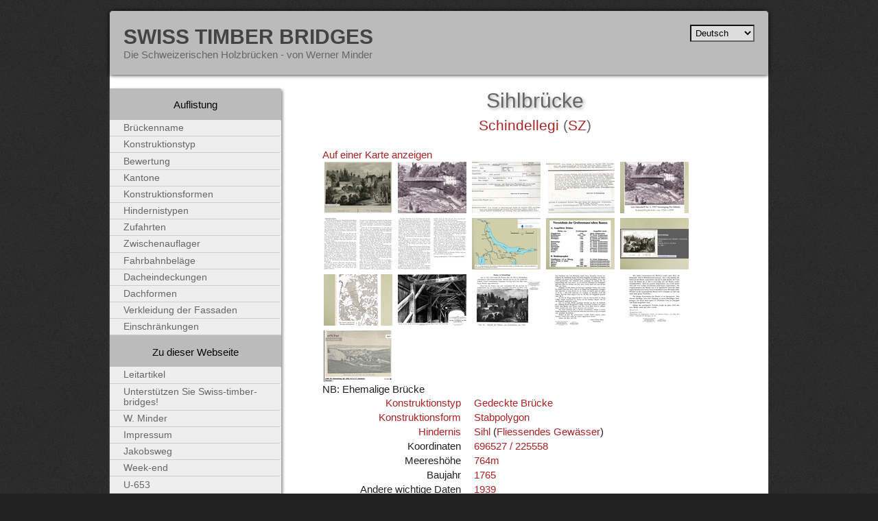

--- FILE ---
content_type: text/html
request_url: http://www.swiss-timber-bridges.ch/detail/805.html
body_size: 3638
content:
<!DOCTYPE html PUBLIC "-//W3C//DTD XHTML 1.0 Transitional//EN" "http://www.w3.org/TR/xhtml1/DTD/xhtml1-transitional.dtd">
<html xmlns="http://www.w3.org/1999/xhtml" xml:lang="de" lang="de">


<!-- Mirrored from www.swiss-timber-bridges.ch/detail/805 by HTTrack Website Copier/3.x [XR&CO'2014], Thu, 21 Jul 2022 01:15:48 GMT -->
<!-- Added by HTTrack --><meta http-equiv="content-type" content="text/html;charset=utf-8" /><!-- /Added by HTTrack -->
<head>
    <meta http-equiv="Content-type" content="text/html;charset=UTF-8" />
    <title>
        
            Sihlbrücke, Schindellegi (SZ)
            |
            Swiss Timber Bridges
        
    </title>
    <link rel="stylesheet" type="text/css" href="../media/css/base.css" media="all" />
    <link rel="stylesheet" type="text/css" href="../media/css/print.css" media="print" />
    
<script type="text/javascript" src="../media/scripts/jquery.js"></script>
<script type="text/javascript" src="../media/scripts/jquery.lightbox-0.5.js"></script>
<script src="../media/scripts/jquery.preview.js" type="text/javascript"></script>
<link rel="stylesheet" type="text/css" href="../media/css/jquery.lightbox-0.5.css" media="screen" />
<script type="text/javascript">
$(function() {
	$('a[@rel*=lightbox]').lightBox(); // Select all links that contains lightbox in the attribute rel
});
</script>

    <link rel="alternate" type="application/rss+xml" title="swisstimberbridges.ch news" href="../rss" />
    <script type="text/javascript">
        var _gaq = _gaq || [];
        _gaq.push(['_setAccount', 'UA-7237133-1']);
        _gaq.push(['_trackPageview']);
        (function() {
          var ga = document.createElement('script'); ga.type = 'text/javascript'; ga.async = true;
          ga.src = ('https:' == document.location.protocol ? 'https://ssl' : 'http://www') + '.google-analytics.com/ga.js';
          var s = document.getElementsByTagName('script')[0]; s.parentNode.insertBefore(ga, s);
        })();
    </script>
    <meta name="google-site-verification" content="2i42YWSzyfE73no42gOF6ouo9GccrrqGKusVs5M_gFk" />
</head>

<body class="bridge">
    <div id="container">
        <div id="header">
            <h1 class="title"><a href="../index.html">Swiss Timber Bridges</a></h1>
            <p>Die Schweizerischen Holzbrücken - von Werner Minder</p>
            <form action="http://www.swiss-timber-bridges.ch/i18n/setlang/" method="post" id="lang">
                <div style='display:none'><input type='hidden' name='csrfmiddlewaretoken' value='d085fdd2c456025a27c18ec4b6f62848' /></div>
                <input name="next" type="hidden" value="/detail/805" />
                <select name="language" onchange="this.form.submit()">
                
                <option value="de" selected="selected">Deutsch</option>
                
                <option value="fr" >Français</option>
                
                <option value="en" >English</option>
                
                <option value="it" >Italiano</option>
                
                <option value="ro" >Rumantsch</option>
                
                </select>
                <noscript><input type="submit" value="Ok"/></noscript>
            </form>
        </div>
    
        <div id="content">
            
            
<h1>
	Sihlbrücke
	
</h1>
<h2>
	<a href="../place/Schindellegi.html">Schindellegi</a>
	(<a href="../cantons/SZ.html">SZ</a>)
</h2>

<p><a href="http://map.geo.admin.ch/?crosshair=circle&amp;zoom=6&amp;X=225558&amp;Y=696527" target="_blank">Auf einer Karte anzeigen</a></p>


<div id="thumbnails">	

	
		<a href="../media/photos/805/805.001.jpg" rel="lightbox[pont]" title="Sihlbrücke, Schindellegi (SZ)"
		   ><img src="http://www.swiss-timber-bridges.ch/media/cache/83/19/8319c6ed427abf5fea15f7d5483da1b5.jpg" width="100" height="75" alt=""/></a>
	

	
		<a href="../media/photos/805/805.002.jpg" rel="lightbox[pont]" title="Sihlbrücke, Schindellegi (SZ)"
		   ><img src="http://www.swiss-timber-bridges.ch/media/cache/11/fe/11fe4bc178677bc02489736443fd7d43.jpg" width="100" height="75" alt=""/></a>
	

	
		<a href="../media/photos/805/805.003.jpg" rel="lightbox[pont]" title="Sihlbrücke, Schindellegi (SZ)"
		   ><img src="http://www.swiss-timber-bridges.ch/media/cache/a3/bf/a3bf1e4dc47f7597f3fc8c8bf1c4493d.jpg" width="100" height="75" alt=""/></a>
	

	
		<a href="../media/photos/805/805.004.jpg" rel="lightbox[pont]" title="Sihlbrücke, Schindellegi (SZ)"
		   ><img src="http://www.swiss-timber-bridges.ch/media/cache/ea/99/ea997d8198d17a715b12ef247d56af2c.jpg" width="100" height="75" alt=""/></a>
	

	
		<a href="../media/photos/805/805.005.jpg" rel="lightbox[pont]" title="Sihlbrücke, Schindellegi (SZ)"
		   ><img src="http://www.swiss-timber-bridges.ch/media/cache/42/45/4245ff4473265f65b21f9cf921e91ff7.jpg" width="100" height="75" alt=""/></a>
	

	
		<a href="../media/photos/805/805.006.jpg" rel="lightbox[pont]" title="Sihlbrücke, Schindellegi (SZ)"
		   ><img src="http://www.swiss-timber-bridges.ch/media/cache/c8/45/c845fca11f48007b7d6fe2ee20ce70dd.jpg" width="100" height="75" alt=""/></a>
	

	
		<a href="../media/photos/805/805.007.jpg" rel="lightbox[pont]" title="Sihlbrücke, Schindellegi (SZ)"
		   ><img src="http://www.swiss-timber-bridges.ch/media/cache/ba/13/ba13c9bb6e1bd428b4367f6bf61a967f.jpg" width="100" height="75" alt=""/></a>
	

	
		<a href="../media/photos/805/805.008.jpg" rel="lightbox[pont]" title="Sihlbrücke, Schindellegi (SZ)"
		   ><img src="http://www.swiss-timber-bridges.ch/media/cache/19/62/19625312bed479bc7f72b4a63a5f0ad0.jpg" width="100" height="75" alt=""/></a>
	

	
		<a href="../media/photos/805/805.009.jpg" rel="lightbox[pont]" title="Sihlbrücke, Schindellegi (SZ)"
		   ><img src="http://www.swiss-timber-bridges.ch/media/cache/a9/0a/a90aeb2d313b990f15568a4c496fdae2.jpg" width="100" height="75" alt=""/></a>
	

	
		<a href="../media/photos/805/805.010.jpg" rel="lightbox[pont]" title="Sihlbrücke, Schindellegi (SZ)"
		   ><img src="http://www.swiss-timber-bridges.ch/media/cache/98/d6/98d630db6632b2d92ddd31f8096ac3eb.jpg" width="100" height="75" alt=""/></a>
	

	
		<a href="../media/photos/805/805.011.jpg" rel="lightbox[pont]" title="Sihlbrücke, Schindellegi (SZ)"
		   ><img src="http://www.swiss-timber-bridges.ch/media/cache/fb/9c/fb9c186a8e57ec2d5308c85d4841d970.jpg" width="100" height="75" alt=""/></a>
	

	
		<a href="../media/photos/805/805.012.jpg" rel="lightbox[pont]" title="Sihlbrücke, Schindellegi (SZ)"
		   ><img src="http://www.swiss-timber-bridges.ch/media/cache/eb/7e/eb7ebe41cb6a5ea5a0e292145d5683c5.jpg" width="100" height="75" alt=""/></a>
	

	
		<a href="../media/photos/805/805.013.jpg" rel="lightbox[pont]" title="Sihlbrücke, Schindellegi (SZ)"
		   ><img src="http://www.swiss-timber-bridges.ch/media/cache/02/a6/02a603bc82c8215e4a84e8aa7adc6b1d.jpg" width="100" height="75" alt=""/></a>
	

	
		<a href="../media/photos/805/805.014.jpg" rel="lightbox[pont]" title="Sihlbrücke, Schindellegi (SZ)"
		   ><img src="http://www.swiss-timber-bridges.ch/media/cache/c9/27/c927033a3a8128964aa50a30610d7711.jpg" width="100" height="75" alt=""/></a>
	

	
		<a href="../media/photos/805/805.015.jpg" rel="lightbox[pont]" title="Sihlbrücke, Schindellegi (SZ)"
		   ><img src="http://www.swiss-timber-bridges.ch/media/cache/ef/2f/ef2f093833cc5d4514617dcf73ca7fd7.jpg" width="100" height="75" alt=""/></a>
	

	
		<a href="../media/photos/805/805.016.jpg" rel="lightbox[pont]" title="Sihlbrücke, Schindellegi (SZ)"
		   ><img src="http://www.swiss-timber-bridges.ch/media/cache/8e/cd/8ecd058dd3ef71ad16a9b3b9552e028e.jpg" width="100" height="75" alt=""/></a>
	

</div>


<p> NB: Ehemalige Brücke </p>



<table id="TechDetails">
	<tr>
		<th><a href="../construction_type/index.html">Konstruktionstyp</a></th>
		<td><a href="../construction_type/A.html"
			class="screenshot"
		        rel="http://www.swiss-timber-bridges.ch/media/illustrations/PH.063.jpg">Gedeckte Brücke</a></td>
	</tr>
	
	<tr>
		<th><a href="../construction_shape/index.html">Konstruktionsform</a></th>
		<td><a href="../construction_shape/55.html"
			class="screenshot"
		        rel="http://www.swiss-timber-bridges.ch/media/illustrations/PH.158.jpg">Stabpolygon</a></td>
	</tr>
	
	<tr>
		<th><a href="../obstacle_type/index.html">Hindernis</a></th>
		<td>	
				<a href="../obstacle/Sihl.html">Sihl</a>
				(<a href="../obstacle_type/B.html" class="screenshot" rel="http://www.swiss-timber-bridges.ch/media/illustrations/PH.058.jpg">Fliessendes Gewässer</a>)
			
		</td>
	</tr>
	<tr>
		<th>Koordinaten</th>
		<td><a href="../around/696527_225558.html">696527 / 225558</a></td>
	</tr>
	
	<tr>
		<th>Meereshöhe</th>
		<td><a href="../altitude/764.html">764m</a></td>
	</tr>
	
	
	<tr>
		<th>Baujahr</th>
		<td><a href="../year/1765.html">1765</a></td>
	</tr>
	
	
	<tr>
		<th>Andere wichtige Daten</th>
		<td><a href="../year/1939.html">1939</a></td>
	</tr>
	
	
	
	
	
	<tr>
		<th>Länge</th>
		<td><a href="../length/31-4.html">31,0m</a></td>
	</tr>
	
	
	
	
	
	<tr>
		<th>Zulässige Breite</th>
		<td><a href="../width/3-24.html">3,38m</a></td>
	</tr>
	
	
	
	
	
	
	
	<tr>
		<th><a href="../access_type/index.html">Zufahrt</a></th>
		<td><a href="../access_type/1.html" class="screenshot" rel="http://www.swiss-timber-bridges.ch/media/illustrations/PH.017.jpg">Befahrbar</a>, <a href="../access_type/2.html" class="screenshot" rel="http://www.swiss-timber-bridges.ch/media/illustrations/PH.025.jpg">Fussgänger</a></td>
	</tr>
	

	
	
	
	<tr>
		<th><a href="../deck_coating/index.html">Fahrbahnbelag</a></th>
		<td><a href="../deck_coating/B.html" class="screenshot" rel="http://www.swiss-timber-bridges.ch/media/illustrations/PH.095.jpg">Bohlen quer</a></td>
	</tr>
	
	
	
	<tr>
		<th><a href="../cover_type/index.html">Dacheindeckung</a></th>
		<td><a href="../cover_type/SCH.html" class="screenshot" rel="http://www.swiss-timber-bridges.ch/media/illustrations/PH.076.jpg">Schindeln</a></td>
	</tr>
	
	
	
	<tr>
		<th><a href="../roof_form/index.html">Dachform</a></th>
		<td><a href="../roof_form/W.html" class="screenshot" rel="http://www.swiss-timber-bridges.ch/media/illustrations/PH.038.jpg">Walmdach</a></td>
	</tr>
	
	
	
	<tr>
		<th><a href="../facade_coating/index.html">Verkleidung der Fassaden</a></th>
		<td><a href="../facade_coating/37.html"
			class="screenshot"
		        rel="http://www.swiss-timber-bridges.ch/media/illustrations/PH.116.jpg">Brüstungsschalung</a></td>
	</tr>
	
	
	
	
	<tr>
		<th>Spezielle Hinweise</th>
		<td>Abgebrochen</td>
	</tr>
	
	<tr>
		<th>ID</th>
		<td>805</td>
	</tr>

</table>









	<p class="visitdate">Besuch oder Dokumentation der Brücke
	
		2010
	
	</p>



        </div>
        
        <div id="nav">
            <ul>
                <li>Auflistung
                    <ul>
                        <li><a href="../list/index.html">Brückenname</a></li>
                        <li><a href="../construction_type/index.html">Konstruktionstyp</a></li>
                        <li><a href="../evaluations/index.html">Bewertung</a></li>
                        <li><a href="../cantons/index.html">Kantone</a></li>
                        <li><a href="../construction_shape/index.html">Konstruktionsformen</a></li>
                        <li><a href="../obstacle_type/index.html">Hindernistypen</a></li>
                        <li><a href="../access_type/index.html">Zufahrten</a></li>
                        <li><a href="../support_type/index.html">Zwischenauflager</a></li>
                        <li><a href="../deck_coating/index.html">Fahrbahnbeläge</a></li>
                        <li><a href="../cover_type/index.html">Dacheindeckungen</a></li>
                        <li><a href="../roof_form/index.html">Dachformen</a></li>
                        <li><a href="../facade_coating/index.html">Verkleidung der Fassaden</a></li>
                        <li><a href="../restriction/index.html">Einschränkungen</a></li>
                    </ul>
                </li>
                <li>Zu dieser Webseite
                    <ul>
                        
                        <li>
                            <a href="../about/edito/index.html">
                                Leitartikel
                            </a>
                        </li>
                        
                        <li>
                            <a href="../about/donate/index.html">
                                Unterstützen Sie Swiss-timber-bridges!
                            </a>
                        </li>
                        
                        <li>
                            <a href="../about/werner_minder/index.html">
                                W. Minder
                            </a>
                        </li>
                        
                        <li>
                            <a href="../about/credits/index.html">
                                Impressum
                            </a>
                        </li>
                        
                        <li>
                            <a href="../about/santiago/index.html">
                                Jakobsweg
                            </a>
                        </li>
                        
                        <li>
                            <a href="../about/weekend/index.html">
                                Week-end
                            </a>
                        </li>
                        
                        <li>
                            <a href="../about/u653/index.html">
                                U-653
                            </a>
                        </li>
                        
                        <li><a href="../stats.html">Statistiken</a></li>
                    </ul>
                </li>
            </ul>
        </div>
        
        <hr class="clean"/>
        <div id="footer">
            
            <div id="random">
                <p>Entdecken Sie eine zufällig aufgeführte Brücke!</p>
                <a href="379.html"><img src="../media/PIP/PIP.379.jpg" alt=""/></a>
                <p><a href="379.html">Brücke über die Murg, Frauenfeld ?? Forbach Forppach (TG)</a></p>
            </div>
            
            <div id="extra-footer">
                
<ul>
	
	<li><a href="../contact030f.html?subject=Br%c3%bccke%20805">Einen Fehler mitteilen oder eine Zusatzinformation zu dieser Brücke</a></li>
</ul>

            </div>
            <div id="general-footer">
                <ul>
                    <li><a href="../report-new.html">Eine neue Brücke mitteilen</a></li>
                    <li><a href="../contact.html">Kontakt</a></li>
                    <li>Website realisiert durch <a href="http://www.matthieuamiguet.ch/">Matthieu Amiguet</a></li>
                </ul>
            </div>
            <hr class="clean"/>
        </div>
    </div>
</body>

<!-- Mirrored from www.swiss-timber-bridges.ch/detail/805 by HTTrack Website Copier/3.x [XR&CO'2014], Thu, 21 Jul 2022 01:16:05 GMT -->
</html>